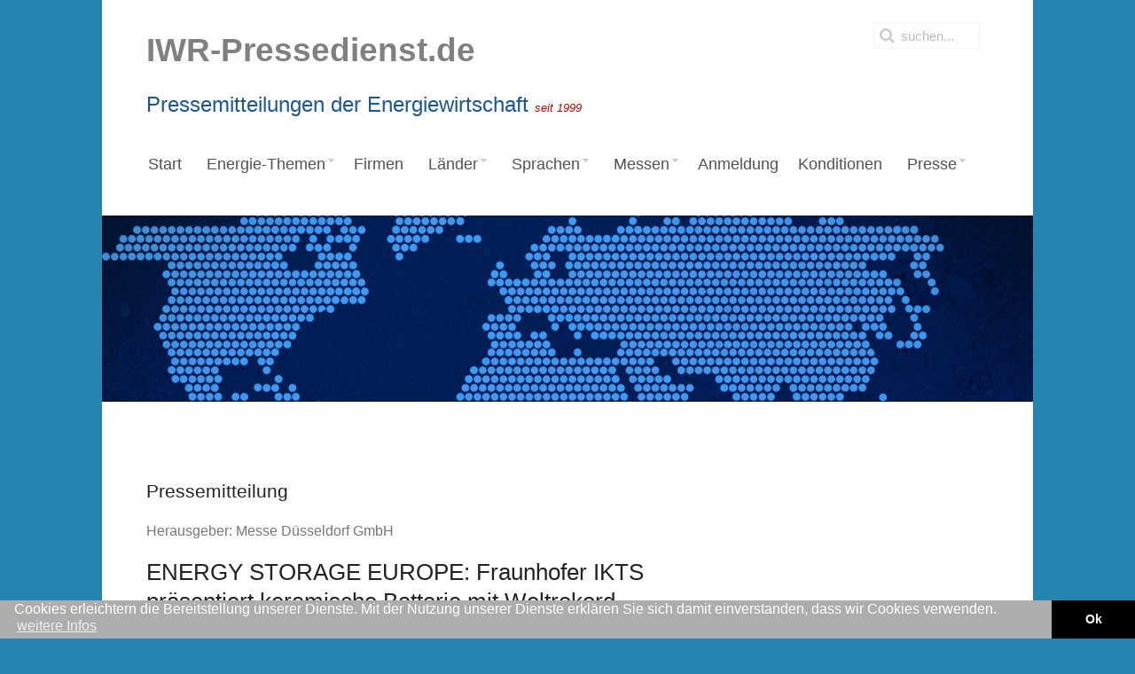

--- FILE ---
content_type: text/html; charset=utf-8
request_url: https://www.iwrpressedienst.de/energie-themen/pm-6200-energy-storage-europe-fraunhofer-ikts-praesentiert-keramische-batterie-mit-weltrekord-eigenschaften
body_size: 13259
content:
<!DOCTYPE HTML>
<html lang="de-de" dir="ltr"  data-config='{"twitter":0,"plusone":0,"facebook":0,"style":"default"}'>

<!-- TMR:QS1XZWJzZWl0ZW4vaXdycHJlc3NlZGllbnN0L3RlbXBsYXRlcy9qcC1zbm93Zmxha2UvbGF5b3V0cy90aGVtZS5waHA6MTc=/0 -->
<head>
<meta charset="utf-8">
<meta http-equiv="X-UA-Compatible" content="IE=edge">
<meta name="viewport" content="width=device-width, initial-scale=1">
<base href="https://www.iwrpressedienst.de/energie-themen/pm-6200-energy-storage-europe-fraunhofer-ikts-praesentiert-keramische-batterie-mit-weltrekord-eigenschaften" />
	<meta name="keywords" content="Energiewirtschaft, Windenergie, Offshore-Windenergie, Solarenergie, Photovoltaik, Journalisten, Medien, Pressemitteilungen, Bioenergie, Brennstoffzelle, Elektromobilität, Netze" />
	<meta name="og:title" content="ENERGY STORAGE EUROPE: Fraunhofer IKTS präsentiert keramische Batterie mit Weltrekord-Eigenschaften - IWR-Pressedienst" />
	<meta name="og:image" content="https://www.iwrpressedienst.de/bild/pmid/6200/energy-storage-europe-fraunhofer-ikts-presents-ceramic-battery-with-world-record-characteristics-twitter.jpg?rand=02a8790fe3d952f81b122f6048ce096f" />
	<meta name="description" content="IWR-Pressedienst.de - Deutschlands führender Spezialdienst für die Versendung von Original-Pressemitteilungen aus der Energiewirtschaft " />
	<meta name="generator" content="Joomla! - Open Source Content Management" />
	<title>ENERGY STORAGE EUROPE: Fraunhofer IKTS präsentiert keramische Batterie mit Weltrekord-Eigenschaften - IWR-Pressedienst</title>
	<link href="https://www.iwrpressedienst.de/suchergebnis?pm_sprache=de&amp;itemid=6200&amp;presseseite_typ=pm&amp;format=opensearch" rel="search" title="Suchen IWR-Pressedienst" type="application/opensearchdescription+xml" />
	<link href="/templates/jp-snowflake/favicon.ico" rel="shortcut icon" type="image/vnd.microsoft.icon" />
	<link href="https://www.iwrpressedienst.de/components/com_iwrpressemitteilungen/assets/css/style.css" rel="stylesheet" type="text/css" />
	<link href="https://www.iwrpressedienst.de/media/plg_jooag_shariff/css/shariff.complete.css" rel="stylesheet" type="text/css" />
	<link href="/plugins/system/jce/css/content.css?badb4208be409b1335b815dde676300e" rel="stylesheet" type="text/css" />
	<link href="/modules/mod_jux_megamenu/assets/css/style.css" rel="stylesheet" type="text/css" />
	<link href="/modules/mod_jux_megamenu/assets/css/animate.css" rel="stylesheet" type="text/css" />
	<link href="/modules/mod_jux_megamenu/assets/css/jux-font-awesome.css" rel="stylesheet" type="text/css" />
	<link href="/modules/mod_jux_megamenu/assets/css/style/darkblue.css" rel="stylesheet" type="text/css" />
	<link href="/modules/mod_jux_megamenu/assets/css/stylec/custom-302.css" rel="stylesheet" type="text/css" />
	<style type="text/css">
#js-mainnav.darkblue ul.level1 .childcontent { margin: -20px 0 0 170px; }
	</style>
	<script type="application/json" class="joomla-script-options new">{"csrf.token":"b68637f717914150e95deaf2784853e0","system.paths":{"root":"","base":""}}</script>
	<script src="/media/jui/js/jquery.min.js?a98a4f4073f31cd636930a76ea4eb26f" type="text/javascript"></script>
	<script src="/media/jui/js/jquery-noconflict.js?a98a4f4073f31cd636930a76ea4eb26f" type="text/javascript"></script>
	<script src="/media/jui/js/jquery-migrate.min.js?a98a4f4073f31cd636930a76ea4eb26f" type="text/javascript"></script>
	<script src="/media/system/js/core.js?a98a4f4073f31cd636930a76ea4eb26f" type="text/javascript"></script>
	<script src="/modules/mod_jux_megamenu/assets/js/headroom.js" type="text/javascript"></script>
	<script src="/modules/mod_jux_megamenu/assets/js/bootstrap.min.js" type="text/javascript"></script>
	<link rel='canonical' href='https://www.speicherbranche.de/news/presse/pm-6200-energy-storage-europe-fraunhofer-ikts-praesentiert-keramische-batterie-mit-weltrekord-eigenschaften' />

<link rel="apple-touch-icon-precomposed" href="/templates/jp-snowflake/apple_touch_icon.png">
<link rel="stylesheet" href="/templates/jp-snowflake/css/bootstrap.css">
<link rel="stylesheet" href="/templates/jp-snowflake/css/theme.css">
<link rel="stylesheet" href="/templates/jp-snowflake/css/joomlaplates.css">
<link rel="stylesheet" href="/templates/jp-snowflake/css/custom.css">
<script src="/templates/jp-snowflake/js/uikit.js"></script>
<script src="/templates/jp-snowflake/warp/vendor/uikit/js/components/autocomplete.js"></script>
<script src="/templates/jp-snowflake/warp/vendor/uikit/js/components/search.js"></script>
<script src="/templates/jp-snowflake/warp/vendor/uikit/js/components/tooltip.js"></script>
<script src="/templates/jp-snowflake/warp/js/social.js"></script>
<script src="/templates/jp-snowflake/js/theme.js"></script>
<script type="text/javascript">
   if(top.location!=self.location)
    top.location.href=self.location;
</script>

<meta name="twitter:card" value="summary_large_image" />

<style>

.news-navbar {
    float: left;
    list-style: outside none none;
    margin: 0;
    padding: 0;
}
.news-navbar > li.aktiv {
    background-color: #3498db;
}
.news-navbar > li {
    float: left;
    position: relative;
	line-height: 20px;
}
.news-navbar > li > a {
    color: #525252 !important;
    font-size: 1.1em !important;
    text-transform: none !important;
    box-sizing: border-box;
    color: #aaaaaa;
    display: block;
    font-family: "Helvetica Neue",Helvetica,Arial,sans-serif;
    font-size: 13px;
    font-weight: 100;
    height: 50px;
    line-height: 50px;
    padding: 0 10px;
    text-decoration: none;
}

.news-navbar > li.aktiv > a {
    color: white;
}
.news-navbar > li.aktiv > a {
    background-color: #3498db;
	color: white !important;
}
.news-navbar > li > a:hover, .news-navbar > li > a:focus {
    background: #3498db none repeat scroll 0 0;
    color: #ffffff !important;
    outline: medium none;
}
h2.news_headline {
    line-height: 110%;
    margin-bottom: 8px;
}
.news-navbar > li.border-left {
	border-left: 1px solid #525252;
}
.news-navbar > li.border-right {
	border-right: 1px solid #525252;
}
.news-menu::after{
	display: block;
	clear: both;
	content: "";
	margin-bottom: 20px;
}
.acp-search .uk-article-title{
	font-size: 18px !important;
	line-height: 1.2 !important;
	margin-bottom: 9px !important;
}
.acp-search .uk-article-title a{
	color: #3498db;
}
.acp-search .uk-article-meta{
	display: none;
}
.acp-search .uk-article p:not(.teaser){
	display: none;
}
.acp-search .uk-article p.teaser{
	font-weight: normal;
	margin-top: 3px;
	margin-bottom: 0;
	line-height: 20px;
}
.acp-search .uk-article {
	max-width: 620px;
}
.acp-search .tm-main .uk-panel-box{
	padding-left: 0;
	padding-top: 0;
}
.acp-search legend{
	display:none;
}
.acp-search .controls input{
	position: relative;
	top: 3px;
}
.acp-search .controls label{
	padding-right: 10px;
	margin-top: 5px;
}
.acp-search .tm-main .uk-panel-box fieldset:nth-child(2){
	display: flex;
}
.mit-bildunterschrift{
	text-decoration: none;
	font-size: 11px;
	padding-bottom: 7px;
	line-height: 1.2;
	margin-right: 15px;
	color: #888;
}
@media (min-width: 501px){
	.pressemeldung-foto {
		float: left;
	}
	.mit-bildunterschrift{
	max-width: 250px;
	}
}
.pressemeldung-foto img{
	margin-right: 10px;
	margin-bottom: 7px;
	margin-top: 7px;
}
@media (max-width: 500px){
	.pressemeldung-foto img{
		width: 100%;
	}
	.mit-bildunterschrift{
		margin-bottom: 15px;
		display: block;
		margin-right: 0;
	}
}
@media (max-width: 618px){
	.presse-table-herausgeber,
	.presse-table-kontakt
	{
		display: none;
	}
	div.pmdiv,div.pmdivbreit{
		float: none;
		width: 100%;
		max-width: 100%;
		min-height: auto;
		margin-bottom: 30px;
	}
	body .pressedienst-job-list{
		grid-template-columns: calc(50% - 7.5px) calc(50% - 7.5px);
	}
}

</style>
<link rel="stylesheet" href="//www.iwr.de/assets/portals/global.css" />
<script src="//www.iwr.de/assets/portals/global.js"></script>
<!-- Matomo Image Tracker-->
<img loading='lazy' referrerpolicy="no-referrer-when-downgrade" src="https://analytics.ench.de/matomo.php?idsite=11&amp;rec=1" style="border:0;position:absolute;" alt="" />
<!-- End Matomo --></head>

<body class="tm-noblog ">

<!-- Start jp-wrapper -->
<div class="uk-container uk-container-center white-bg">
    <!-- TOP -->
	    <div class="toolbar-outer">
        <div style="padding:0" class="uk-container uk-container-center">
            <div class="tm-toolbar uk-clearfix uk-hidden-small">
                            <div class="uk-float-left"><div class="uk-panel" >
	<p><span style="color: #808080;"><strong><span style="font-size: 28pt;">IWR-Pressedienst.de</span></strong></span></p>
<p><span style="color: #1b588f; font-size: 18pt;">Pressemitteilungen der Energiewirtschaft <span style="font-size: 10pt;"><em><span style="color: #cc0000;">seit 1999</span></em></span></span></p></div></div>
                  
                            <div class="uk-navbar-flip">
                   <div class="uk-navbar-content uk-hidden-small">
<form id="search-184" class="uk-search" action="/energie-themen" method="post" role="search" data-uk-search="{'source': '/component/search/?tmpl=raw&amp;type=json&amp;ordering=&amp;searchphrase=all', 'param': 'searchword', 'msgResultsHeader': 'Suchergebnis', 'msgMoreResults': 'Weitere Ergebnisse', 'msgNoResults': 'Nichts gefunden', flipDropdown: 1}">
	<input class="uk-search-field" type="search" name="searchword" placeholder="suchen...">
	<input type="hidden" name="task"   value="search">
	<input type="hidden" name="option" value="com_search">
	<input type="hidden" name="Itemid" value="324">
</form></div>
              </div>
                          </div>
        </div>
    </div>
    

	            <nav class="tm-navbar uk-navbar">
                
                      
                            <div class="menu-inner">
              <div class="module"><div id="jux_memamenu302">
	<div id="megamenucss" class="megamenucss302">
		<div id="js-mainnav" class="clearfix megamenu horizontal left darkblue left down noJS  megamenu">
						<div id="CSS3-megaMenuToggle" class="megaMenuToggle">
				<i class="jux-fa jux-fa-bars font-item-menu"></i>
			</div>
						<div class="js-megamenu clearfix" id="js-meganav">
<ul class="megamenu level0"><li  class="megacss first submenu-align-auto"><a href="/"  class="megacss first " id="menu101" ><span class="menu-title"><i class="jux-fa  jux-"></i>Start</span></a></li><li  class="megacss haschild submenu-align-fullwidth"><a href="#"  class="megacss haschild " id="menu322" ><span class="menu-title"><i class="jux-fa  jux-"></i>Energie-Themen</span></a><div style='0' class="childcontent adddropdown clearfix cols1  ">
<div class=" jux-fa jux-fa-angle-down dropdown-toggle " id="arrow-icon" data-toggle="dropdown"></div>
<div class="childcontent-inner-wrap dropdown-menu">
<div class="childcontent-inner clearfix" style="width: 200px;"><div class="moduletable">
						
	<p> 
	
				<div class="megacol column1" style="float:left; width:25%;">
					<ul class="megamenu level1">
						<li class="megacss first submenu-align-auto">
							<a id="menu9991" class="megacss first " href="https://www.iwrpressedienst.de/energie-themen/info-1-alle-presseticker">
								<span class="menu-title"><i class="jux-fa  jux-"></i>Alle/Presseticker</span>
							</a>
						</li>
					</ul>
				</div>	
				<div class="megacol column2" style="float:left; width:25%;">
					<ul class="megamenu level1">
						<li class="megacss first submenu-align-auto">
							<a id="menu9992" class="megacss first " href="https://www.iwrpressedienst.de/energie-themen/info-18-allgemein">
								<span class="menu-title"><i class="jux-fa  jux-"></i>Allgemein</span>
							</a>
						</li>
					</ul>
				</div>	
				<div class="megacol column3" style="float:left; width:25%;">
					<ul class="megamenu level1">
						<li class="megacss first submenu-align-auto">
							<a id="menu9993" class="megacss first " href="https://www.iwrpressedienst.de/energie-themen/info-21-bauen">
								<span class="menu-title"><i class="jux-fa  jux-"></i>Bauen</span>
							</a>
						</li>
					</ul>
				</div>	
				<div class="megacol column4" style="float:left; width:25%;">
					<ul class="megamenu level1">
						<li class="megacss first submenu-align-auto">
							<a id="menu9995" class="megacss first " href="https://www.iwrpressedienst.de/energie-themen/info-35-bildung">
								<span class="menu-title"><i class="jux-fa  jux-"></i>Bildung</span>
							</a>
						</li>
					</ul>
				</div>	
				<div class="megacol column5" style="float:left; width:25%;">
					<ul class="megamenu level1">
						<li class="megacss first submenu-align-auto">
							<a id="menu9996" class="megacss first " href="https://www.iwrpressedienst.de/energie-themen/info-13-bioenergie">
								<span class="menu-title"><i class="jux-fa  jux-"></i>Bioenergie</span>
							</a>
						</li>
					</ul>
				</div>	
				<div class="megacol column6" style="float:left; width:25%;">
					<ul class="megamenu level1">
						<li class="megacss first submenu-align-auto">
							<a id="menu9997" class="megacss first " href="https://www.iwrpressedienst.de/energie-themen/info-16-brennstoffzelle">
								<span class="menu-title"><i class="jux-fa  jux-"></i>Brennstoffzelle</span>
							</a>
						</li>
					</ul>
				</div>	
				<div class="megacol column7" style="float:left; width:25%;">
					<ul class="megamenu level1">
						<li class="megacss first submenu-align-auto">
							<a id="menu9999" class="megacss first " href="https://www.iwrpressedienst.de/energie-themen/info-32-consulting">
								<span class="menu-title"><i class="jux-fa  jux-"></i>Consulting</span>
							</a>
						</li>
					</ul>
				</div>	
				<div class="megacol column8" style="float:left; width:25%;">
					<ul class="megamenu level1">
						<li class="megacss first submenu-align-auto">
							<a id="menu99913" class="megacss first " href="https://www.iwrpressedienst.de/energie-themen/info-38-energieeffizienz">
								<span class="menu-title"><i class="jux-fa  jux-"></i>Energieeffizienz</span>
							</a>
						</li>
					</ul>
				</div>	
				<div class="megacol column9" style="float:left; width:25%;">
					<ul class="megamenu level1">
						<li class="megacss first submenu-align-auto">
							<a id="menu99914" class="megacss first " href="https://www.iwrpressedienst.de/energie-themen/info-40-energiehandel">
								<span class="menu-title"><i class="jux-fa  jux-"></i>Energiehandel</span>
							</a>
						</li>
					</ul>
				</div>	
				<div class="megacol column10" style="float:left; width:25%;">
					<ul class="megamenu level1">
						<li class="megacss first submenu-align-auto">
							<a id="menu99915" class="megacss first " href="https://www.iwrpressedienst.de/energie-themen/info-23-energierecht">
								<span class="menu-title"><i class="jux-fa  jux-"></i>Energierecht</span>
							</a>
						</li>
					</ul>
				</div>	
				<div class="megacol column11" style="float:left; width:25%;">
					<ul class="megamenu level1">
						<li class="megacss first submenu-align-auto">
							<a id="menu99916" class="megacss first " href="https://www.iwrpressedienst.de/energie-themen/info-3-finanzen">
								<span class="menu-title"><i class="jux-fa  jux-"></i>Finanzen</span>
							</a>
						</li>
					</ul>
				</div>	
				<div class="megacol column12" style="float:left; width:25%;">
					<ul class="megamenu level1">
						<li class="megacss first submenu-align-auto">
							<a id="menu99918" class="megacss first " href="https://www.iwrpressedienst.de/energie-themen/info-34-forschung">
								<span class="menu-title"><i class="jux-fa  jux-"></i>Forschung</span>
							</a>
						</li>
					</ul>
				</div>	
				<div class="megacol column13" style="float:left; width:25%;">
					<ul class="megamenu level1">
						<li class="megacss first submenu-align-auto">
							<a id="menu99921" class="megacss first " href="https://www.iwrpressedienst.de/energie-themen/info-19-klimaschutz">
								<span class="menu-title"><i class="jux-fa  jux-"></i>Klimaschutz</span>
							</a>
						</li>
					</ul>
				</div>	
				<div class="megacol column14" style="float:left; width:25%;">
					<ul class="megamenu level1">
						<li class="megacss first submenu-align-auto">
							<a id="menu99923" class="megacss first " href="https://www.iwrpressedienst.de/energie-themen/info-31-markt">
								<span class="menu-title"><i class="jux-fa  jux-"></i>Markt</span>
							</a>
						</li>
					</ul>
				</div>	
				<div class="megacol column15" style="float:left; width:25%;">
					<ul class="megamenu level1">
						<li class="megacss first submenu-align-auto">
							<a id="menu99924" class="megacss first " href="https://www.iwrpressedienst.de/energie-themen/info-26-netze">
								<span class="menu-title"><i class="jux-fa  jux-"></i>Netze</span>
							</a>
						</li>
					</ul>
				</div>	
				<div class="megacol column16" style="float:left; width:25%;">
					<ul class="megamenu level1">
						<li class="megacss first submenu-align-auto">
							<a id="menu99925" class="megacss first " href="https://www.iwrpressedienst.de/energie-themen/info-27-offshore">
								<span class="menu-title"><i class="jux-fa  jux-"></i>Offshore</span>
							</a>
						</li>
					</ul>
				</div>	
				<div class="megacol column17" style="float:left; width:25%;">
					<ul class="megamenu level1">
						<li class="megacss first submenu-align-auto">
							<a id="menu99927" class="megacss first " href="https://www.iwrpressedienst.de/energie-themen/info-28-politik">
								<span class="menu-title"><i class="jux-fa  jux-"></i>Politik</span>
							</a>
						</li>
					</ul>
				</div>	
				<div class="megacol column18" style="float:left; width:25%;">
					<ul class="megamenu level1">
						<li class="megacss first submenu-align-auto">
							<a id="menu99930" class="megacss first " href="https://www.iwrpressedienst.de/energie-themen/info-11-solarenergie">
								<span class="menu-title"><i class="jux-fa  jux-"></i>Solarenergie</span>
							</a>
						</li>
					</ul>
				</div>	
				<div class="megacol column19" style="float:left; width:25%;">
					<ul class="megamenu level1">
						<li class="megacss first submenu-align-auto">
							<a id="menu99931" class="megacss first " href="https://www.iwrpressedienst.de/energie-themen/info-36-speicher">
								<span class="menu-title"><i class="jux-fa  jux-"></i>Speicher</span>
							</a>
						</li>
					</ul>
				</div>	
				<div class="megacol column20" style="float:left; width:25%;">
					<ul class="megamenu level1">
						<li class="megacss first submenu-align-auto">
							<a id="menu99932" class="megacss first " href="https://www.iwrpressedienst.de/energie-themen/info-9-strom">
								<span class="menu-title"><i class="jux-fa  jux-"></i>Strom</span>
							</a>
						</li>
					</ul>
				</div>	
				<div class="megacol column21" style="float:left; width:25%;">
					<ul class="megamenu level1">
						<li class="megacss first submenu-align-auto">
							<a id="menu99933" class="megacss first " href="https://www.iwrpressedienst.de/energie-themen/info-43-technik">
								<span class="menu-title"><i class="jux-fa  jux-"></i>Technik</span>
							</a>
						</li>
					</ul>
				</div>	
				<div class="megacol column22" style="float:left; width:25%;">
					<ul class="megamenu level1">
						<li class="megacss first submenu-align-auto">
							<a id="menu99935" class="megacss first " href="https://www.iwrpressedienst.de/energie-themen/info-5-veranstaltung">
								<span class="menu-title"><i class="jux-fa  jux-"></i>Veranstaltung</span>
							</a>
						</li>
					</ul>
				</div>	
				<div class="megacol column23" style="float:left; width:25%;">
					<ul class="megamenu level1">
						<li class="megacss first submenu-align-auto">
							<a id="menu99938" class="megacss first " href="https://www.iwrpressedienst.de/energie-themen/info-17-wasserstoff">
								<span class="menu-title"><i class="jux-fa  jux-"></i>Wasserstoff</span>
							</a>
						</li>
					</ul>
				</div>	
				<div class="megacol column24" style="float:left; width:25%;">
					<ul class="megamenu level1">
						<li class="megacss first submenu-align-auto">
							<a id="menu99939" class="megacss first " href="https://www.iwrpressedienst.de/energie-themen/info-10-windenergie">
								<span class="menu-title"><i class="jux-fa  jux-"></i>Windenergie</span>
							</a>
						</li>
					</ul>
				</div>	
				<div class="megacol column25" style="float:left; width:25%;">
					<ul class="megamenu level1">
						<li class="megacss first submenu-align-auto">
							<a id="menu99941" class="megacss first " href="https://www.iwrpressedienst.de/energie-themen/info-29-waerme">
								<span class="menu-title"><i class="jux-fa  jux-"></i>Wärme</span>
							</a>
						</li>
					</ul>
				</div>	
				<div class="megacol column26" style="float:left; width:25%;">
					<ul class="megamenu level1">
						<li class="megacss first submenu-align-auto">
							<a id="menu99942" class="megacss first " href="https://www.iwrpressedienst.de/energie-themen/info-39-zertifizierung">
								<span class="menu-title"><i class="jux-fa  jux-"></i>Zertifizierung</span>
							</a>
						</li>
					</ul>
				</div>
 
</p>		</div></div>
</div></div></li><li  class="megacss submenu-align-auto"><a href="/firmen"  class="megacss " id="menu442" ><span class="menu-title"><i class="jux-fa  jux-"></i>Firmen</span></a></li><li  class="megacss haschild submenu-align-fullwidth"><a href="#"  class="megacss haschild " id="menu458" ><span class="menu-title"><i class="jux-fa  jux-"></i>Länder</span></a><div style='0' class="childcontent adddropdown clearfix cols1  ">
<div class=" jux-fa jux-fa-angle-down dropdown-toggle " id="arrow-icon" data-toggle="dropdown"></div>
<div class="childcontent-inner-wrap dropdown-menu">
<div class="childcontent-inner clearfix" style="width: 200px;"><div class="moduletable">
						
	<p> 
	
			<div class="megacol column1" style="float:left; width:25%;">
				<ul class="megamenu level1">
					<li class="megacss first submenu-align-auto">
						<a id="menu9990" class="megacss first " href="/pressemeldungen/argentinien">
							<span class="menu-title"><i class="jux-fa  jux-"></i>Argentinien</span>
						</a>
					</li>
				</ul>
			</div>	
			<div class="megacol column2" style="float:left; width:25%;">
				<ul class="megamenu level1">
					<li class="megacss first submenu-align-auto">
						<a id="menu9991" class="megacss first " href="/pressemeldungen/australien">
							<span class="menu-title"><i class="jux-fa  jux-"></i>Australien</span>
						</a>
					</li>
				</ul>
			</div>	
			<div class="megacol column3" style="float:left; width:25%;">
				<ul class="megamenu level1">
					<li class="megacss first submenu-align-auto">
						<a id="menu9992" class="megacss first " href="/pressemeldungen/belgien">
							<span class="menu-title"><i class="jux-fa  jux-"></i>Belgien</span>
						</a>
					</li>
				</ul>
			</div>	
			<div class="megacol column4" style="float:left; width:25%;">
				<ul class="megamenu level1">
					<li class="megacss first submenu-align-auto">
						<a id="menu9993" class="megacss first " href="/pressemeldungen/brazil">
							<span class="menu-title"><i class="jux-fa  jux-"></i>Brazil</span>
						</a>
					</li>
				</ul>
			</div>	
			<div class="megacol column5" style="float:left; width:25%;">
				<ul class="megamenu level1">
					<li class="megacss first submenu-align-auto">
						<a id="menu9994" class="megacss first " href="/pressemeldungen/bulgarien">
							<span class="menu-title"><i class="jux-fa  jux-"></i>Bulgarien</span>
						</a>
					</li>
				</ul>
			</div>	
			<div class="megacol column6" style="float:left; width:25%;">
				<ul class="megamenu level1">
					<li class="megacss first submenu-align-auto">
						<a id="menu9995" class="megacss first " href="/pressemeldungen/chile">
							<span class="menu-title"><i class="jux-fa  jux-"></i>Chile</span>
						</a>
					</li>
				</ul>
			</div>	
			<div class="megacol column7" style="float:left; width:25%;">
				<ul class="megamenu level1">
					<li class="megacss first submenu-align-auto">
						<a id="menu9996" class="megacss first " href="/pressemeldungen/china">
							<span class="menu-title"><i class="jux-fa  jux-"></i>China</span>
						</a>
					</li>
				</ul>
			</div>	
			<div class="megacol column8" style="float:left; width:25%;">
				<ul class="megamenu level1">
					<li class="megacss first submenu-align-auto">
						<a id="menu9997" class="megacss first " href="/pressemeldungen/deutschland">
							<span class="menu-title"><i class="jux-fa  jux-"></i>Deutschland</span>
						</a>
					</li>
				</ul>
			</div>	
			<div class="megacol column9" style="float:left; width:25%;">
				<ul class="megamenu level1">
					<li class="megacss first submenu-align-auto">
						<a id="menu9998" class="megacss first " href="/pressemeldungen/daenemark">
							<span class="menu-title"><i class="jux-fa  jux-"></i>Dänemark</span>
						</a>
					</li>
				</ul>
			</div>	
			<div class="megacol column10" style="float:left; width:25%;">
				<ul class="megamenu level1">
					<li class="megacss first submenu-align-auto">
						<a id="menu9999" class="megacss first " href="/pressemeldungen/finnland">
							<span class="menu-title"><i class="jux-fa  jux-"></i>Finnland</span>
						</a>
					</li>
				</ul>
			</div>	
			<div class="megacol column11" style="float:left; width:25%;">
				<ul class="megamenu level1">
					<li class="megacss first submenu-align-auto">
						<a id="menu99910" class="megacss first " href="/pressemeldungen/frankreich">
							<span class="menu-title"><i class="jux-fa  jux-"></i>Frankreich</span>
						</a>
					</li>
				</ul>
			</div>	
			<div class="megacol column12" style="float:left; width:25%;">
				<ul class="megamenu level1">
					<li class="megacss first submenu-align-auto">
						<a id="menu99911" class="megacss first " href="/pressemeldungen/griechenland">
							<span class="menu-title"><i class="jux-fa  jux-"></i>Griechenland</span>
						</a>
					</li>
				</ul>
			</div>	
			<div class="megacol column13" style="float:left; width:25%;">
				<ul class="megamenu level1">
					<li class="megacss first submenu-align-auto">
						<a id="menu99912" class="megacss first " href="/pressemeldungen/indien">
							<span class="menu-title"><i class="jux-fa  jux-"></i>Indien</span>
						</a>
					</li>
				</ul>
			</div>	
			<div class="megacol column14" style="float:left; width:25%;">
				<ul class="megamenu level1">
					<li class="megacss first submenu-align-auto">
						<a id="menu99913" class="megacss first " href="/pressemeldungen/indonesien">
							<span class="menu-title"><i class="jux-fa  jux-"></i>Indonesien</span>
						</a>
					</li>
				</ul>
			</div>	
			<div class="megacol column15" style="float:left; width:25%;">
				<ul class="megamenu level1">
					<li class="megacss first submenu-align-auto">
						<a id="menu99914" class="megacss first " href="/pressemeldungen/irland">
							<span class="menu-title"><i class="jux-fa  jux-"></i>Irland</span>
						</a>
					</li>
				</ul>
			</div>	
			<div class="megacol column16" style="float:left; width:25%;">
				<ul class="megamenu level1">
					<li class="megacss first submenu-align-auto">
						<a id="menu99915" class="megacss first " href="/pressemeldungen/italien">
							<span class="menu-title"><i class="jux-fa  jux-"></i>Italien</span>
						</a>
					</li>
				</ul>
			</div>	
			<div class="megacol column17" style="float:left; width:25%;">
				<ul class="megamenu level1">
					<li class="megacss first submenu-align-auto">
						<a id="menu99916" class="megacss first " href="/pressemeldungen/japan">
							<span class="menu-title"><i class="jux-fa  jux-"></i>Japan</span>
						</a>
					</li>
				</ul>
			</div>	
			<div class="megacol column18" style="float:left; width:25%;">
				<ul class="megamenu level1">
					<li class="megacss first submenu-align-auto">
						<a id="menu99917" class="megacss first " href="/pressemeldungen/kanada">
							<span class="menu-title"><i class="jux-fa  jux-"></i>Kanada</span>
						</a>
					</li>
				</ul>
			</div>	
			<div class="megacol column19" style="float:left; width:25%;">
				<ul class="megamenu level1">
					<li class="megacss first submenu-align-auto">
						<a id="menu99918" class="megacss first " href="/pressemeldungen/kasachstan">
							<span class="menu-title"><i class="jux-fa  jux-"></i>Kasachstan</span>
						</a>
					</li>
				</ul>
			</div>	
			<div class="megacol column20" style="float:left; width:25%;">
				<ul class="megamenu level1">
					<li class="megacss first submenu-align-auto">
						<a id="menu99919" class="megacss first " href="/pressemeldungen/kroatien">
							<span class="menu-title"><i class="jux-fa  jux-"></i>Kroatien</span>
						</a>
					</li>
				</ul>
			</div>	
			<div class="megacol column21" style="float:left; width:25%;">
				<ul class="megamenu level1">
					<li class="megacss first submenu-align-auto">
						<a id="menu99920" class="megacss first " href="/pressemeldungen/litauen">
							<span class="menu-title"><i class="jux-fa  jux-"></i>Litauen</span>
						</a>
					</li>
				</ul>
			</div>	
			<div class="megacol column22" style="float:left; width:25%;">
				<ul class="megamenu level1">
					<li class="megacss first submenu-align-auto">
						<a id="menu99921" class="megacss first " href="/pressemeldungen/niederlande">
							<span class="menu-title"><i class="jux-fa  jux-"></i>Niederlande</span>
						</a>
					</li>
				</ul>
			</div>	
			<div class="megacol column23" style="float:left; width:25%;">
				<ul class="megamenu level1">
					<li class="megacss first submenu-align-auto">
						<a id="menu99922" class="megacss first " href="/pressemeldungen/norwegen">
							<span class="menu-title"><i class="jux-fa  jux-"></i>Norwegen</span>
						</a>
					</li>
				</ul>
			</div>	
			<div class="megacol column24" style="float:left; width:25%;">
				<ul class="megamenu level1">
					<li class="megacss first submenu-align-auto">
						<a id="menu99923" class="megacss first " href="/pressemeldungen/pakistan">
							<span class="menu-title"><i class="jux-fa  jux-"></i>Pakistan</span>
						</a>
					</li>
				</ul>
			</div>	
			<div class="megacol column25" style="float:left; width:25%;">
				<ul class="megamenu level1">
					<li class="megacss first submenu-align-auto">
						<a id="menu99924" class="megacss first " href="/pressemeldungen/polen">
							<span class="menu-title"><i class="jux-fa  jux-"></i>Polen</span>
						</a>
					</li>
				</ul>
			</div>	
			<div class="megacol column26" style="float:left; width:25%;">
				<ul class="megamenu level1">
					<li class="megacss first submenu-align-auto">
						<a id="menu99925" class="megacss first " href="/pressemeldungen/portugal">
							<span class="menu-title"><i class="jux-fa  jux-"></i>Portugal</span>
						</a>
					</li>
				</ul>
			</div>	
			<div class="megacol column27" style="float:left; width:25%;">
				<ul class="megamenu level1">
					<li class="megacss first submenu-align-auto">
						<a id="menu99926" class="megacss first " href="/pressemeldungen/rumaenien">
							<span class="menu-title"><i class="jux-fa  jux-"></i>Rumänien</span>
						</a>
					</li>
				</ul>
			</div>	
			<div class="megacol column28" style="float:left; width:25%;">
				<ul class="megamenu level1">
					<li class="megacss first submenu-align-auto">
						<a id="menu99927" class="megacss first " href="/pressemeldungen/schottland">
							<span class="menu-title"><i class="jux-fa  jux-"></i>Schottland</span>
						</a>
					</li>
				</ul>
			</div>	
			<div class="megacol column29" style="float:left; width:25%;">
				<ul class="megamenu level1">
					<li class="megacss first submenu-align-auto">
						<a id="menu99928" class="megacss first " href="/pressemeldungen/schweden">
							<span class="menu-title"><i class="jux-fa  jux-"></i>Schweden</span>
						</a>
					</li>
				</ul>
			</div>	
			<div class="megacol column30" style="float:left; width:25%;">
				<ul class="megamenu level1">
					<li class="megacss first submenu-align-auto">
						<a id="menu99929" class="megacss first " href="/pressemeldungen/schweiz">
							<span class="menu-title"><i class="jux-fa  jux-"></i>Schweiz</span>
						</a>
					</li>
				</ul>
			</div>	
			<div class="megacol column31" style="float:left; width:25%;">
				<ul class="megamenu level1">
					<li class="megacss first submenu-align-auto">
						<a id="menu99930" class="megacss first " href="/pressemeldungen/spanien">
							<span class="menu-title"><i class="jux-fa  jux-"></i>Spanien</span>
						</a>
					</li>
				</ul>
			</div>	
			<div class="megacol column32" style="float:left; width:25%;">
				<ul class="megamenu level1">
					<li class="megacss first submenu-align-auto">
						<a id="menu99931" class="megacss first " href="/pressemeldungen/suedafrika">
							<span class="menu-title"><i class="jux-fa  jux-"></i>Südafrika</span>
						</a>
					</li>
				</ul>
			</div>	
			<div class="megacol column33" style="float:left; width:25%;">
				<ul class="megamenu level1">
					<li class="megacss first submenu-align-auto">
						<a id="menu99932" class="megacss first " href="/pressemeldungen/taiwan">
							<span class="menu-title"><i class="jux-fa  jux-"></i>Taiwan</span>
						</a>
					</li>
				</ul>
			</div>	
			<div class="megacol column34" style="float:left; width:25%;">
				<ul class="megamenu level1">
					<li class="megacss first submenu-align-auto">
						<a id="menu99933" class="megacss first " href="/pressemeldungen/tuerkei">
							<span class="menu-title"><i class="jux-fa  jux-"></i>Türkei</span>
						</a>
					</li>
				</ul>
			</div>	
			<div class="megacol column35" style="float:left; width:25%;">
				<ul class="megamenu level1">
					<li class="megacss first submenu-align-auto">
						<a id="menu99934" class="megacss first " href="/pressemeldungen/ukraine">
							<span class="menu-title"><i class="jux-fa  jux-"></i>Ukraine</span>
						</a>
					</li>
				</ul>
			</div>	
			<div class="megacol column36" style="float:left; width:25%;">
				<ul class="megamenu level1">
					<li class="megacss first submenu-align-auto">
						<a id="menu99935" class="megacss first " href="/pressemeldungen/uruguay">
							<span class="menu-title"><i class="jux-fa  jux-"></i>Uruguay</span>
						</a>
					</li>
				</ul>
			</div>	
			<div class="megacol column37" style="float:left; width:25%;">
				<ul class="megamenu level1">
					<li class="megacss first submenu-align-auto">
						<a id="menu99936" class="megacss first " href="/pressemeldungen/vereinigte-staaten">
							<span class="menu-title"><i class="jux-fa  jux-"></i>Vereinigte Staaten</span>
						</a>
					</li>
				</ul>
			</div>	
			<div class="megacol column38" style="float:left; width:25%;">
				<ul class="megamenu level1">
					<li class="megacss first submenu-align-auto">
						<a id="menu99937" class="megacss first " href="/pressemeldungen/vereinigtes-koenigreich">
							<span class="menu-title"><i class="jux-fa  jux-"></i>Vereinigtes Königreich</span>
						</a>
					</li>
				</ul>
			</div>	
			<div class="megacol column39" style="float:left; width:25%;">
				<ul class="megamenu level1">
					<li class="megacss first submenu-align-auto">
						<a id="menu99938" class="megacss first " href="/pressemeldungen/aegypten">
							<span class="menu-title"><i class="jux-fa  jux-"></i>Ägypten</span>
						</a>
					</li>
				</ul>
			</div>	
			<div class="megacol column40" style="float:left; width:25%;">
				<ul class="megamenu level1">
					<li class="megacss first submenu-align-auto">
						<a id="menu99939" class="megacss first " href="/pressemeldungen/oesterreich">
							<span class="menu-title"><i class="jux-fa  jux-"></i>Österreich</span>
						</a>
					</li>
				</ul>
			</div> 
</p>		</div></div>
</div></div></li><li  class="megacss haschild submenu-align-left"><a href="#"  class="megacss haschild " id="menu460" ><span class="menu-title"><i class="jux-fa  jux-"></i>Sprachen</span></a><div style='0' class="childcontent adddropdown clearfix cols1  ">
<div class=" jux-fa jux-fa-angle-down dropdown-toggle " id="arrow-icon" data-toggle="dropdown"></div>
<div class="childcontent-inner-wrap dropdown-menu">
<div class="childcontent-inner clearfix" style="width: 200px;"><div class="moduletable">
						
	<p> 
	
			<div class="megacol column1" style="width: 100%">
				<ul class="megamenu level1">
					<li class="megacss first submenu-align-auto">
						<a id="menu9990" class="megacss first " href="/pressreleases/chinesisch">
							<span class="menu-title"><i class="jux-fa  jux-"></i>Chinesisch</span>
						</a>
					</li>
				</ul>
			</div>	
			<div class="megacol column2" style="width: 100%">
				<ul class="megamenu level1">
					<li class="megacss first submenu-align-auto">
						<a id="menu9991" class="megacss first " href="/pressreleases/deutsch">
							<span class="menu-title"><i class="jux-fa  jux-"></i>Deutsch</span>
						</a>
					</li>
				</ul>
			</div>	
			<div class="megacol column3" style="width: 100%">
				<ul class="megamenu level1">
					<li class="megacss first submenu-align-auto">
						<a id="menu9992" class="megacss first " href="/pressreleases/">
							<span class="menu-title"><i class="jux-fa  jux-"></i>Dänisch</span>
						</a>
					</li>
				</ul>
			</div>	
			<div class="megacol column4" style="width: 100%">
				<ul class="megamenu level1">
					<li class="megacss first submenu-align-auto">
						<a id="menu9993" class="megacss first " href="/pressreleases/englisch">
							<span class="menu-title"><i class="jux-fa  jux-"></i>Englisch</span>
						</a>
					</li>
				</ul>
			</div>	
			<div class="megacol column5" style="width: 100%">
				<ul class="megamenu level1">
					<li class="megacss first submenu-align-auto">
						<a id="menu9994" class="megacss first " href="/pressreleases/finnisch">
							<span class="menu-title"><i class="jux-fa  jux-"></i>Finnisch</span>
						</a>
					</li>
				</ul>
			</div>	
			<div class="megacol column6" style="width: 100%">
				<ul class="megamenu level1">
					<li class="megacss first submenu-align-auto">
						<a id="menu9995" class="megacss first " href="/pressreleases/franzoesisch">
							<span class="menu-title"><i class="jux-fa  jux-"></i>Französisch</span>
						</a>
					</li>
				</ul>
			</div>	
			<div class="megacol column7" style="width: 100%">
				<ul class="megamenu level1">
					<li class="megacss first submenu-align-auto">
						<a id="menu9996" class="megacss first " href="/pressreleases/italienisch">
							<span class="menu-title"><i class="jux-fa  jux-"></i>Italienisch</span>
						</a>
					</li>
				</ul>
			</div>	
			<div class="megacol column8" style="width: 100%">
				<ul class="megamenu level1">
					<li class="megacss first submenu-align-auto">
						<a id="menu9997" class="megacss first " href="/pressreleases/niederlaendisch">
							<span class="menu-title"><i class="jux-fa  jux-"></i>Niederländisch</span>
						</a>
					</li>
				</ul>
			</div>	
			<div class="megacol column9" style="width: 100%">
				<ul class="megamenu level1">
					<li class="megacss first submenu-align-auto">
						<a id="menu9998" class="megacss first " href="/pressreleases/polnisch">
							<span class="menu-title"><i class="jux-fa  jux-"></i>Polnisch</span>
						</a>
					</li>
				</ul>
			</div>	
			<div class="megacol column10" style="width: 100%">
				<ul class="megamenu level1">
					<li class="megacss first submenu-align-auto">
						<a id="menu9999" class="megacss first " href="/pressreleases/portugiesisch">
							<span class="menu-title"><i class="jux-fa  jux-"></i>Portugiesisch</span>
						</a>
					</li>
				</ul>
			</div>	
			<div class="megacol column11" style="width: 100%">
				<ul class="megamenu level1">
					<li class="megacss first submenu-align-auto">
						<a id="menu99910" class="megacss first " href="/pressreleases/russisch">
							<span class="menu-title"><i class="jux-fa  jux-"></i>Russisch</span>
						</a>
					</li>
				</ul>
			</div>	
			<div class="megacol column12" style="width: 100%">
				<ul class="megamenu level1">
					<li class="megacss first submenu-align-auto">
						<a id="menu99911" class="megacss first " href="/pressreleases/schwedisch">
							<span class="menu-title"><i class="jux-fa  jux-"></i>Schwedisch</span>
						</a>
					</li>
				</ul>
			</div>	
			<div class="megacol column13" style="width: 100%">
				<ul class="megamenu level1">
					<li class="megacss first submenu-align-auto">
						<a id="menu99912" class="megacss first " href="/pressreleases/spanisch">
							<span class="menu-title"><i class="jux-fa  jux-"></i>Spanisch</span>
						</a>
					</li>
				</ul>
			</div>	
			<div class="megacol column14" style="width: 100%">
				<ul class="megamenu level1">
					<li class="megacss first submenu-align-auto">
						<a id="menu99913" class="megacss first " href="/pressreleases/tuerkisch">
							<span class="menu-title"><i class="jux-fa  jux-"></i>Türkisch</span>
						</a>
					</li>
				</ul>
			</div> 
</p>		</div></div>
</div></div></li><li  class="megacss haschild submenu-align-auto"><a href="/messen"  class="megacss haschild " id="menu450" ><span class="menu-title"><i class="jux-fa  jux-"></i>Messen</span></a><div style='0' class="childcontent adddropdown clearfix cols1  ">
<div class=" jux-fa jux-fa-angle-down dropdown-toggle " id="arrow-icon" data-toggle="dropdown"></div>
<div class="childcontent-inner-wrap dropdown-menu">
<div class="childcontent-inner clearfix" style="width: 200px;"><div class="megacol column1 first" style="width: 200px;"><ul class="megamenu level1"><li  class="megacss first submenu-align-auto"><a href="/messen/e-world"  class="megacss first " id="menu452" ><span class="menu-title"><i class="jux-fa  jux-"></i>E-World</span></a></li><li  class="megacss submenu-align-auto"><a href="/messen/husum-wind"  class="megacss " id="menu451" ><span class="menu-title"><i class="jux-fa  jux-"></i>Husum Wind</span></a></li><li  class="megacss submenu-align-auto"><a href="/messen/intersolar"  class="megacss " id="menu453" ><span class="menu-title"><i class="jux-fa  jux-"></i>Intersolar</span></a></li><li  class="megacss last submenu-align-auto"><a href="/messen/windenergy-hamburg"  class="megacss last " id="menu454" ><span class="menu-title"><i class="jux-fa  jux-"></i>WindEnergy Hamburg</span></a></li></ul></div></div>
</div></div></li><li  class="megacss submenu-align-auto"><a href="/anmeldung"  class="megacss " id="menu390" ><span class="menu-title"><i class="jux-fa  jux-"></i>Anmeldung</span></a></li><li  class="megacss submenu-align-auto"><a href="/konditionen"  class="megacss " id="menu361" ><span class="menu-title"><i class="jux-fa  jux-"></i>Konditionen</span></a></li><li  class="megacss last haschild submenu-align-auto"><a href="#"  class="megacss last haschild " id="menu388" ><span class="menu-title"><i class="jux-fa  jux-"></i>Presse</span></a><div style='0' class="childcontent adddropdown clearfix cols1  ">
<div class=" jux-fa jux-fa-angle-down dropdown-toggle " id="arrow-icon" data-toggle="dropdown"></div>
<div class="childcontent-inner-wrap dropdown-menu">
<div class="childcontent-inner clearfix" style="width: 200px;"><div class="megacol column1 first" style="width: 200px;"><ul class="megamenu level1"><li  class="megacss first submenu-align-auto"><a href="/journalisten/termine"  class="megacss first " id="menu253" ><span class="menu-title"><i class="jux-fa  jux-"></i>Termine</span></a></li><li  class="megacss submenu-align-auto"><a href="/journalisten/pressekonferenzen"  class="megacss " id="menu394" ><span class="menu-title"><i class="jux-fa  jux-"></i>Pressekonferenzen</span></a></li><li  class="megacss last submenu-align-auto"><a href="/journalisten/jobs"  class="megacss last " id="menu441" ><span class="menu-title"><i class="jux-fa  jux-"></i>Jobs</span></a></li></ul></div></div>
</div></div></li></ul>
</div>		</div>
	</div>
</div>

<style type="text/css">
	 #jux_memamenu302 ul.megamenu li.haschild.megacss:hover>div.childcontent.adddropdown,
	 #jux_memamenu302 .childcontent.open>.dropdown-menu{
	 	opacity:1;
	 	visibility:visible;
	 	display:block;
	 	-moz-animation:fadeInDown 400ms ease-in ;
       	-webkit-animation: fadeInDown 400ms ease-in ;
       	animation:fadeInDown 400ms ease-in ;}
	}
</style>
<script type="text/javascript">
    jQuery(document).ready(function ($) {
        $(".megamenucss302 #CSS3-megaMenuToggle").click(function () {
             $(".megamenucss302 .js-megamenu").toggleClass("dropdown-menucssjs-meganav");
             
           
        });
  	   $(window).resize(function () {
            if (document.body.offsetWidth > 768) {
             	 $(".megamenucss302 .js-megamenu").removeClass("dropdown-menucssjs-meganav"); 
            }
            
        });
    });
</script>


	</div>              </div>
                      
                      
  
                            <div class="uk-navbar-content uk-navbar-center uk-visible-small"><a class="tm-logo-small" href="https://www.iwrpressedienst.de">
	<h2 style="color: #525252; font-size: 28pt; text-align: center;"><span style="color: #808080;">IWR-Pressedienst.de</span></h2>
<h4 style="color: #1b588f; font-size: 18pt; text-align: center;">Pressemitteilungen der Energiewirtschaft <span style="font-size: 10pt;"><em><span style="color: #cc0000;">seit 1999</span></em></span></h4></a></div>
                  
            </nav>
  	    
	    <div class="headerbar"><div class="uk-panel" >
	<p><img loading='lazy' src="/images/Kategorien/fotolia_73444491_1280-256.jpg" alt="fotolia 73444491 1280 256" /></p></div></div>
    
    <!-- Top Module A B C D -->
        <!-- End Top Module A B C D -->
    
<!-- Main Content -->
		<div class="tm-middle uk-grid" data-uk-grid-match data-uk-grid-margin>

						<div class="tm-main uk-width-medium-1-1">

				
								<main class="tm-content">

					
					<div id="system-message-container">
</div>
<!-- TMR:QS1XZWJzZWl0ZW4vaXdycHJlc3NlZGllbnN0L2NvbXBvbmVudHMvY29tX2l3cnByZXNzZW1pdHRlaWx1bmdlbi9pd3JwcmVzc2VtaXR0ZWlsdW5nZW4ucGhwOjI=/1 -->

<!-- TMR:QS1XZWJzZWl0ZW4vaXdycHJlc3NlZGllbnN0L2NvbXBvbmVudHMvY29tX2l3cnByZXNzZW1pdHRlaWx1bmdlbi9pd3JwcmVzc2VtaXR0ZWlsdW5nZW4ucGhwOjE3/0 -->

<!-- TMR:QS1XZWJzZWl0ZW4vaXdycHJlc3NlZGllbnN0L2NvbXBvbmVudHMvY29tX2l3cnByZXNzZW1pdHRlaWx1bmdlbi9pd3JwcmVzc2VtaXR0ZWlsdW5nZW4ucGhwOjI4/0 -->

<!-- TMR:QS1XZWJzZWl0ZW4vaXdycHJlc3NlZGllbnN0L2NvbXBvbmVudHMvY29tX2l3cnByZXNzZW1pdHRlaWx1bmdlbi9pd3JwcmVzc2VtaXR0ZWlsdW5nZW4ucGhwOjI5/0 -->
<div id="pressemitteilung_main">
<!-- TMR:QS1XZWJzZWl0ZW4vaXdycHJlc3NlZGllbnN0L2NvbXBvbmVudHMvY29tX2l3cnByZXNzZW1pdHRlaWx1bmdlbi9pd3JwcmVzc2VtaXR0ZWlsdW5nZW4ucGhwOjMz/0 -->

<!-- TMR:QS1XZWJzZWl0ZW4vaXdycHJlc3NlZGllbnN0L2NvbXBvbmVudHMvY29tX2l3cnByZXNzZW1pdHRlaWx1bmdlbi9pd3JwcmVzc2VtaXR0ZWlsdW5nZW4ucGhwOjQw/0 -->

<!-- TMR:QS1XZWJzZWl0ZW4vaXdycHJlc3NlZGllbnN0L2NvbXBvbmVudHMvY29tX2l3cnByZXNzZW1pdHRlaWx1bmdlbi9pd3JwcmVzc2VtaXR0ZWlsdW5nZW4ucGhwOjY0/0 -->

<!-- TMR:QS1XZWJzZWl0ZW4vaXdycHJlc3NlZGllbnN0L2NvbXBvbmVudHMvY29tX2l3cnByZXNzZW1pdHRlaWx1bmdlbi9pd3JwcmVzc2VtaXR0ZWlsdW5nZW4ucGhwOjcy/0 -->

<!-- TMR:QS1XZWJzZWl0ZW4vaXdycHJlc3NlZGllbnN0L2NvbXBvbmVudHMvY29tX2l3cnByZXNzZW1pdHRlaWx1bmdlbi9pd3JwcmVzc2VtaXR0ZWlsdW5nZW4ucGhwOjgx/0 -->

<!-- TMR:QS1XZWJzZWl0ZW4vaXdycHJlc3NlZGllbnN0L2NvbXBvbmVudHMvY29tX2l3cnByZXNzZW1pdHRlaWx1bmdlbi9pd3JwcmVzc2VtaXR0ZWlsdW5nZW4ucGhwOjg4/0 -->

<!-- TMR:QS1XZWJzZWl0ZW4vaXdycHJlc3NlZGllbnN0L2NvbXBvbmVudHMvY29tX2l3cnByZXNzZW1pdHRlaWx1bmdlbi9pd3JwcmVzc2VtaXR0ZWlsdW5nZW4ucGhwOjkx/0 -->

<!-- TMR:QS1XZWJzZWl0ZW4vaXdycHJlc3NlZGllbnN0L2NvbXBvbmVudHMvY29tX2l3cnByZXNzZW1pdHRlaWx1bmdlbi9pd3JwcmVzc2VtaXR0ZWlsdW5nZW4ucGhwOjkz/0 -->

<!-- TMR:QS1XZWJzZWl0ZW4vaXdycHJlc3NlZGllbnN0L2NvbXBvbmVudHMvY29tX2l3cnByZXNzZW1pdHRlaWx1bmdlbi9pd3JwcmVzc2VtaXR0ZWlsdW5nZW4ucGhwOjEwNA==/0 -->

<!-- TMR:QS1XZWJzZWl0ZW4vaXdycHJlc3NlZGllbnN0L2NvbXBvbmVudHMvY29tX2l3cnByZXNzZW1pdHRlaWx1bmdlbi9pd3JwcmVzc2VtaXR0ZWlsdW5nZW4ucGhwOjEwNg==/0 -->

<!-- TMR:QS1XZWJzZWl0ZW4vaXdycHJlc3NlZGllbnN0L2NvbXBvbmVudHMvY29tX2l3cnByZXNzZW1pdHRlaWx1bmdlbi9pd3JwcmVzc2VtaXR0ZWlsdW5nZW4ucGhwOjExMg==/0 -->

<!-- TMR:QS1XZWJzZWl0ZW4vaXdycHJlc3NlZGllbnN0L2NvbXBvbmVudHMvY29tX2l3cnByZXNzZW1pdHRlaWx1bmdlbi9pd3JwcmVzc2VtaXR0ZWlsdW5nZW4ucGhwOjExOQ==/0 -->

<!-- TMR:QS1XZWJzZWl0ZW4vaXdycHJlc3NlZGllbnN0L2NvbXBvbmVudHMvY29tX2l3cnByZXNzZW1pdHRlaWx1bmdlbi9pd3JwcmVzc2VtaXR0ZWlsdW5nZW4ucGhwOjEyOA==/0 -->

<!-- TMR:QS1XZWJzZWl0ZW4vaXdycHJlc3NlZGllbnN0L2NvbXBvbmVudHMvY29tX2l3cnByZXNzZW1pdHRlaWx1bmdlbi9pd3JwcmVzc2VtaXR0ZWlsdW5nZW4ucGhwOjEzMw==/0 -->

<!-- TMR:QS1XZWJzZWl0ZW4vaXdycHJlc3NlZGllbnN0L2NvbXBvbmVudHMvY29tX2l3cnByZXNzZW1pdHRlaWx1bmdlbi9pd3JwcmVzc2VtaXR0ZWlsdW5nZW4ucGhwOjE0Mw==/0 -->

<!-- TMR:QS1XZWJzZWl0ZW4vaXdycHJlc3NlZGllbnN0L2NvbXBvbmVudHMvY29tX2l3cnByZXNzZW1pdHRlaWx1bmdlbi9pd3JwcmVzc2VtaXR0ZWlsdW5nZW4ucGhwOjIxMA==/0 -->
<h2>Pressemitteilung</h2><h6 class="pm_headline_detail">Herausgeber: <a href='https://www.iwrpressedienst.de/firmen/31-messe-duesseldorf-gmbh' style='color:#777'>Messe Düsseldorf GmbH</a></h6>
<!-- TMR:QS1XZWJzZWl0ZW4vaXdycHJlc3NlZGllbnN0L2NvbXBvbmVudHMvY29tX2l3cnByZXNzZW1pdHRlaWx1bmdlbi9pd3JwcmVzc2VtaXR0ZWlsdW5nZW4ucGhwOjIzNg==/0 -->
<div class="newsdiv"><h1 style='line-height: 1.3'>ENERGY STORAGE EUROPE: Fraunhofer IKTS präsentiert keramische Batterie mit Weltrekord-Eigenschaften</h1><p><h3 style='line-height: 1.3'>Speicherkosten um 50 Prozent niedriger als bei Li-Ionen-Zellen – Messe und Konferenz vernetzen vom 12. bis 14. März 2019 Industrie und Forschung</h3><a href='https://www.iwrpressedienst.de/bild/messe-dsseldorf/fa68c__Fraunhofer_IKTS_1.jpg' target='_blank' class=' pressemeldung-foto mit-bildunterschrift'><img loading='lazy' src='https://www.iwrpressedienst.de/bild/messe-dsseldorf/fa68c__Fraunhofer_IKTS_1-s.jpg' alt='© Fraunhofer IKTS' /><br><em style='color: #aaa;display: block;margin-top: 5px;'>© Fraunhofer IKTS</em></a>Düsseldorf (iwr-pressedienst) - Das Fraunhofer-Institut für Keramische Technologien und Systeme IKTS präsentiert auf der ENERGY STORAGE EUROPE 2019 seine neu entwickelte keramische Hochtemperaturbatterie „cerenergy“ für stationäre Batteriespeicher. Mit Kosten von weniger als 100 Euro/kWh liegt der Preis auf Zellebene bei rund der Hälfte des Preisniveaus von Li-Ionen Akkus. Damit hält die cerenergy-Lösung den Weltrekord für Natrium-Nickelchlorid-Batteriezellen und ist dabei wartungsfrei sowie absolut sicher. Der Stand des Fraunhofer IKTS ist in Halle 8b unter Standnummer B44 zu finden. <br />
<br />
„Dass das Fraunhofer IKTS seine keramische Batterie hier vorstellt, steht beispielhaft für die besonderen Stärken der ENERGY STORAGE EUROPE und der parallel stattfindenden International Renewable Energy Storage Conference sowie der ENERGY STORAGE EUROPE Conference. Kein anderes Event der Speicherbranche bietet eine ähnliche Bandbreite von Technologien und hochkarätigen Akteuren aus Forschung, Entwicklung und Industrie“, so Bastian Mingers, Leiter der ENERGY STORAGE EUROPE.<br />
<br />
Das IKTS wird in Düsseldorf unter anderem eine fertig konfektionierte 5 kWh-Batterie mit 20 Batteriezellen vorstellen, deren Kapazität von 250 Wh weltweit führend ist. Das gezeigte Modul wird in den kommenden Monaten in die Produktionsreife überführt. Obwohl die Betriebstemperatur der cerenergy-Batterielösung bei 300 °C liegt, ist ihr Betrieb durch eine Vakuumisolation effizient und wirtschaftlich. Eine Klimatisierung ist – anders als bei Li-Ionen-Akkus – auch bei extremen Umgebungsbedingungen nicht nötig. Der Gesamtwirkungsgrad liegt bei über 90 Prozent. Die Energiedichte von 130 Wh/kg sowie Lade- und Entladeraten 0,25 bis maximal 0,75 C prädestinieren die Batterien für den stationären Einsatz.<br />
<br />
„Die Natrium-Nickelchlorid-Batterie basiert im Wesentlichen auf Kochsalz – einen billigeren und besser verfügbaren Rohstoff gibt es kaum. Und auch sonst verzichten wir komplett auf seltene Erden oder andere strategische Rohstoffe. Das Prinzip der Batterie ist schon seit den 90er Jahren bekannt, erst in jüngster Zeit ist es uns aber gelungen, die Technologie wirklich für den Einsatz in stationären Speichern maßzuschneidern“, sagt Dr. rer. nat. Roland Weidl, Abteilungsleiter beim Fraunhofer IKTS. „Die ENERGY STORAGE EUROPE bietet unserem Team eine ideale Plattform, um mit potenziellen Kunden für die Verwendung der cerenergy-Technologie zu sprechen“, ergänzt Weidl.<br />
<br />
Mehr Informationen zur keramischen Natrium-Nickelchlorid-Batterie gibt es unter <a href="https://www.ikts.fraunhofer.de/de/departments/energy_bio-medical_technology/system_integration_technology_transfer/stationary_energy_storage/cerenergy.html" target="_blank" style=";white-space:nowrap">https://www.ikts.fraunhofer.de/de/departments/energy_bio-medical_technology/system_integration_technology_transfer/stationary_energy_storage/cerenergy.html</a><br />
<br />
<br />
Über die ENERGY STORAGE EUROPE 2019 | Messegelände Düsseldorf<br />
<br />
Die ENERGY STORAGE EUROPE ist die Fachmesse für die globale Energiespeicherindustrie mit Anwendungen und Energiesystemen im Fokus. Die parallel stattfindenden internationalen Fachkonferenzen bieten das weltgrößte Konferenzprogramm zu allen Energiespeicher-Technologien. Sie umfassen die 8. ENERGY STORAGE EUROPE Conference (ESE) der Messe Düsseldorf und die 13. International Renewable Energy Storage Conference (IRES) von EUROSOLAR e.V. Themenschwerpunkte sind Wirtschaft und Finanzen (ESE) sowie Wissenschaft und Gesellschaftspolitik (IRES). Die Messe wuchs in 2018 auf rund 4.500 Besucher aus 61 Ländern. Es präsentierten sich 170 Aussteller. <br />
<br />
www.energy-storage-online.de <br />
<br />
<br />
Download Pressefoto:<br />
<a href="https://www.iwrpressedienst.de/bild/messe-dsseldorf/fa68c__Fraunhofer_IKTS_1.jpg" target="_blank" style=";white-space:nowrap"><img loading='lazy' src='https://www.iwrpressedienst.de/bild/messe-dsseldorf/fa68c__Fraunhofer_IKTS_1.jpg' class='helper-preview-image' />https://www.iwrpressedienst.de/bild/messe-dsseldorf/fa68c__Fraunhofer_IKTS_1.jpg</a><br />
© Fraunhofer IKTS<br />
<br />
Weitere Pressebilder zum Download unter: <a href="https://www.eseexpo.de/Keramische_Batterie" target="_blank" style=";white-space:nowrap">https://www.eseexpo.de/Keramische_Batterie</a><br />
<br />
<br />
Düsseldorf, den 10. Januar 2019  <br />
<br />
<br />
Veröffentlichung und Nachdruck honorarfrei; ein Belegexemplar an die Messe Düsseldorf GmbH wird freundlichst erbeten.<br />
<br />
<br />
Achtung Redaktionen - Für Fragen stehen Ihnen gerne zur Verfügung:<br />
<br />
Pressekontakte:<br />
<br />
Messe Düsseldorf GmbH / Presseabteilung<br />
Daniel Krauß<br />
Tel: +49(0)211 4560 598<br />
Fax: +49(0)211 4560-87598<br />
E-Mail: KraussD@messe-duesseldorf.de<br />
<br />
Messe Düsseldorf GmbH<br />
Stockumer Kirchstraße 61<br />
40474 Düsseldorf<br />
<br />
Internet: <a href="http://www.messe-duesseldorf.de" target="_blank" style=";white-space:nowrap">http://www.messe-duesseldorf.de</a><br />
<br />
<br />
Fraunhofer IKTS<br />
Annegret Kolarow<br />
Tel: +49 36601 9301-5011<br />
E-Mail: annegret.kolarow@ikts.fraunhofer.de<br />
<br />
<br />
EUROSOLAR e.V.<br />
Ines Bresler<br />
Tel: +49(0)228 / 2891 446<br />
Fax: +49(0)228 / 36 12 13<br />
E-Mail: ines.bresler@eurosolar.de</p><br /><br />					<span style="color:#3498db">Sprache: </span>
					<a href="https://www.iwrpressedienst.de/energie-themen/pm-6200-energy-storage-europe-fraunhofer-ikts-praesentiert-keramische-batterie-mit-weltrekord-eigenschaften"><img loading='lazy' src="https://www.iwrpressedienst.de/images/flaggen/deutsch.gif" titlte="Deutsch" /></a>
											<a href="https://www.iwrpressedienst.de/energie-themen/pm-6200-energy-storage-europe-fraunhofer-ikts-presents-ceramic-battery-with-world-record-characteristics-en"><img loading='lazy' src="https://www.iwrpressedienst.de/images/flaggen/uk.gif" /></a>
										<br><br>
								<a href='https://www.iwrpressedienst.de/firmen/31-messe-duesseldorf-gmbh'>Online-Pressemappe - alle Pressemitteilungen der <em>Messe D&uuml;sseldorf GmbH</em></a> <span style="margin-left:15px;margin-right:15px">|</span>
				<a href='https://www.iwrpressedienst.de/pm/rss.php?firma=Messe+D%C3%BCsseldorf+GmbH' target='_blank'><span style='background-color: #ff6500'><span class='fa fa-rss' style='line-height:15px;width:15px;color:#fff;padding-left:3px;display:inline-block;'></span></span>
				RSS-Feed abonnieren</a><br><br>
					<div class="navigator-share">
			<img loading='lazy' src="https://www.iwr.de/assets/images/share.svg" style="margin-right: 10px;" />
			Seite teilen / merken
		</div>
		
<!-- TMR:QS1XZWJzZWl0ZW4vaXdycHJlc3NlZGllbnN0L2NvbXBvbmVudHMvY29tX2l3cnByZXNzZW1pdHRlaWx1bmdlbi9pd3JwcmVzc2VtaXR0ZWlsdW5nZW4ucGhwOjMwNA==/0 -->

			<div data-url="https://www.iwrpressedienst.de/energie-themen/pm-6200-energy-storage-europe-fraunhofer-ikts-praesentiert-keramische-batterie-mit-weltrekord-eigenschaften"
				data-theme="color" data-services="[&quot;twitter&quot;,&quot;facebook&quot;,&quot;googleplus&quot;,&quot;mail&quot;]"
				data-orientation="horizontal" data-mail-url="/e-mail-weiterempfehlung?token=[base64]"
				data-lang="de" data-backend-url="https://www.iwrpressedienst.de/plugins/system/jooag_shariff/backend/"
				class="shariff">
			</div><script src="https://www.iwrpressedienst.de/media/plg_jooag_shariff/js/shariff.min.js"></script>
			<hr />
			Pressebilder nur für die redaktionelle Verwendung<br />
			Hinweis: Für den Inhalt der Pressemitteilung ist der Emittent / Herausgeber der Meldung »DE119360948« verantwortlich.
			</div>
<!-- TMR:QS1XZWJzZWl0ZW4vaXdycHJlc3NlZGllbnN0L2NvbXBvbmVudHMvY29tX2l3cnByZXNzZW1pdHRlaWx1bmdlbi9pd3JwcmVzc2VtaXR0ZWlsdW5nZW4ucGhwOjMzNw==/0 -->
				<hr />
				<p>
					Die Pressemitteilung "ENERGY STORAGE EUROPE: Fraunhofer IKTS pr&auml;sentiert keramische Batterie mit Weltrekord-Eigenschaften" von DE119360948 ist auch in folgenden Sprachen abrufbar
				</p>
				<ul>
																													<li>
								<a href="https://www.iwrpressedienst.de/energie-themen/pm-6200-energy-storage-europe-fraunhofer-ikts-praesentiert-keramische-batterie-mit-weltrekord-eigenschaften-en">
									ENERGY STORAGE EUROPE: Fraunhofer IKTS presents ceramic battery with world record characteristics									<img loading='lazy' src="https://www.iwrpressedienst.de/images/flaggen/uk.gif" />
								</a>
							</li>
															</ul>
			
<!-- TMR:QS1XZWJzZWl0ZW4vaXdycHJlc3NlZGllbnN0L2NvbXBvbmVudHMvY29tX2l3cnByZXNzZW1pdHRlaWx1bmdlbi9pd3JwcmVzc2VtaXR0ZWlsdW5nZW4ucGhwOjM2MQ==/0 -->
			<div id="ajax_72c8edec5f7c33958b8cc10e9048e823"><img loading='lazy' src="https://www.iwr.de/assets/ajax-loader.gif" />Daten werden aktualisiert...</div>
			<script>
				document.addEventListener('DOMContentLoaded', function() {
					var request = new XMLHttpRequest();
					request.open('GET', "https:\/\/www.iwr.de\/presse\/weitere_pm_herausgeber?id=6200&firma1=Messe+D%C3%BCsseldorf+GmbH", true);

					request.onload = function() {
					  if (this.status >= 200 && this.status < 400) {
						document.querySelector('#ajax_72c8edec5f7c33958b8cc10e9048e823').innerHTML = this.response;
						Array.from(document.querySelector('#ajax_72c8edec5f7c33958b8cc10e9048e823').querySelectorAll("script")).forEach( oldScript => {
						const newScript = document.createElement("script");
						Array.from(oldScript.attributes)
						  .forEach( attr => newScript.setAttribute(attr.name, attr.value) );
						newScript.appendChild(document.createTextNode(oldScript.innerHTML));
						oldScript.parentNode.replaceChild(newScript, oldScript);
					  });
					  }
					};

					request.onerror = function() {
					  document.querySelector('#ajax_72c8edec5f7c33958b8cc10e9048e823').innerHTML = "Fehler beim Abruf der Daten";
					};

					request.send();
				});
			</script>
						<div id="ajax_a2a22f4fbea886f732e186628b9be8d4"><img loading='lazy' src="https://www.iwr.de/assets/ajax-loader.gif" />Daten werden aktualisiert...</div>
			<script>
				document.addEventListener('DOMContentLoaded', function() {
					var request = new XMLHttpRequest();
					request.open('GET', "https:\/\/www.iwr.de\/presse\/top_herausgeber.php?firma1=Messe+D%C3%BCsseldorf+GmbH", true);

					request.onload = function() {
					  if (this.status >= 200 && this.status < 400) {
						document.querySelector('#ajax_a2a22f4fbea886f732e186628b9be8d4').innerHTML = this.response;
						Array.from(document.querySelector('#ajax_a2a22f4fbea886f732e186628b9be8d4').querySelectorAll("script")).forEach( oldScript => {
						const newScript = document.createElement("script");
						Array.from(oldScript.attributes)
						  .forEach( attr => newScript.setAttribute(attr.name, attr.value) );
						newScript.appendChild(document.createTextNode(oldScript.innerHTML));
						oldScript.parentNode.replaceChild(newScript, oldScript);
					  });
					  }
					};

					request.onerror = function() {
					  document.querySelector('#ajax_a2a22f4fbea886f732e186628b9be8d4').innerHTML = "Fehler beim Abruf der Daten";
					};

					request.send();
				});
			</script>
			
<!-- TMR:QS1XZWJzZWl0ZW4vaXdycHJlc3NlZGllbnN0L2NvbXBvbmVudHMvY29tX2l3cnByZXNzZW1pdHRlaWx1bmdlbi9pd3JwcmVzc2VtaXR0ZWlsdW5nZW4ucGhwOjY1OQ==/0 -->
</div><div id="pressemitteilung_sidebar">			
<!-- TMR:QS1XZWJzZWl0ZW4vaXdycHJlc3NlZGllbnN0L2NvbXBvbmVudHMvY29tX2l3cnByZXNzZW1pdHRlaWx1bmdlbi9pd3JwcmVzc2VtaXR0ZWlsdW5nZW4ucGhwOjczNA==/0 -->
		<div class="moduletable">
						
	<p>&nbsp;<br />&nbsp;</p>		</div>
	</div><div style="clear:both;"></div><style>@media(max-width:900px){div#pressemitteilung_main{width: 100%;}}</style>
<!-- TMR:QS1XZWJzZWl0ZW4vaXdycHJlc3NlZGllbnN0L2NvbXBvbmVudHMvY29tX2l3cnByZXNzZW1pdHRlaWx1bmdlbi9pd3JwcmVzc2VtaXR0ZWlsdW5nZW4ucGhwOjc0Mg==/0 -->

<!-- TMR:QS1XZWJzZWl0ZW4vaXdycHJlc3NlZGllbnN0L2NvbXBvbmVudHMvY29tX2l3cnByZXNzZW1pdHRlaWx1bmdlbi9pd3JwcmVzc2VtaXR0ZWlsdW5nZW4ucGhwOjc1MA==/0 -->
				</main>
				
				
			</div>
			
                                    
		</div>
<!-- End Main Content -->

<!-- Bottom Module A B C D -->
<!-- End Bottom Module A B C D -->

<!-- Footer A Module -->
    
    <!-- Footer l Footer R -->
	    <div class="footer-lr-outer">
        <div style="padding:0" class="uk-container uk-container-center">
                            <div class="uk-float-left"><div class="uk-panel" ><ul class="uk-subnav uk-subnav-line">
<li><a href="/partnerprogramm">Partner</a></li><li><a href="/impressum">Impressum</a></li><li><a href="/datenschutzerklaerung">Datenschutzerklärung</a></li></ul></div></div>
                  
                            <div class="uk-float-right"><div class="uk-panel" >
	<p>Copyright &copy; IWR  
2025 
</p></div></div>
                      </div>
    </div>
    

<!-- Footer Module -->

</div><!-- End uk-container -->
    
<!-- Off Canvas -->

<!-- Top Scroller -->
<a class="tm-totop-scroller" data-uk-smooth-scroll href="#"></a>
<link rel="stylesheet" type="text/css" href="//cdnjs.cloudflare.com/ajax/libs/cookieconsent2/3.0.3/cookieconsent.min.css" />
<script src="//cdnjs.cloudflare.com/ajax/libs/cookieconsent2/3.0.3/cookieconsent.min.js"></script>
<script>
window.addEventListener("load", function(){
window.cookieconsent.initialise({
  "palette": {
    "popup": {
      "background": "#adadad",
      "text": "#ffffff"
    },
    "button": {
      "background": "#000000"
    }
  },
  "theme": "edgeless",
  "content": {
    "message": "Cookies erleichtern die Bereitstellung unserer Dienste. Mit der Nutzung unserer Dienste erklären Sie sich damit einverstanden, dass wir Cookies verwenden. ",
    "dismiss": "Ok",
    "link": "weitere Infos",
    "href": "https://www.iwrpressedienst.de/datenschutzerklaerung"
  }
})});
</script>
<style>
	body .cc-revoke, body .cc-window{
		line-height: 1em;
	}
	body .cc-banner.cc-theme-edgeless .cc-btn{
		padding-left: 10px;
		padding-right: 10px;
		min-width: 70px;
	}
</style>
</body>
</html>

--- FILE ---
content_type: text/css
request_url: https://www.iwrpressedienst.de/components/com_iwrpressemitteilungen/assets/css/style.css
body_size: 269
content:
/* Zwischenüberschriften */
.newsdiv > h4 {
	font-style: normal;
	font-size: 100%;
	font-weight: bold;
	color: #444444;
	margin-top: 10px;
}

div.pmdiv {
	float:left;
	max-width: 280px;
	min-height: 340px;
	margin: 10px;
	
}
div.pmdivbreit {
	float:left;
	width: 90%;
	height: auto;
	margin: 10px;
	margin-bottom: 20px;
}
h1.pm_headline {
    line-height: 110%;
    margin-bottom: 8px;
}
h2.pm_headline {
	font-size: 18px;
    line-height: 110%;
    margin-bottom: 8px;
}
h6.pm_headline {
	 margin-bottom: 8px;
	 color: #777777;
}
h6.pm_headline_detail {
	margin-bottom: 21px;
	font-size: 16px;
	color: #777777;
}
p.pm_sprache {
	margin-top: 2px;
	margin-bottom: 2px;
}

/* Pressemitteilung Layout */
div#pressemitteilung_main {
	float: left;
	width: 70%;
}
div#pressemitteilung_sidebar {
	float: left;
	width: 30%;
}
div.pm_weitere_unsichtbar, p.pm_weitere_unsichtbar {
	display: none;
}
p.pm_weiter {
	text-align: center;
}

--- FILE ---
content_type: image/svg+xml
request_url: https://www.iwr.de/assets/images/share.svg
body_size: 657
content:
<svg fill="#ffffff" xmlns="http://www.w3.org/2000/svg" viewBox="0 0 24 24" width="24px" height="24px"><path d="M 20 0 C 17.789063 0 16 1.789063 16 4 C 16 4.277344 16.039063 4.550781 16.09375 4.8125 L 7 9.375 C 6.265625 8.535156 5.203125 8 4 8 C 1.789063 8 0 9.789063 0 12 C 0 14.210938 1.789063 16 4 16 C 5.203125 16 6.265625 15.464844 7 14.625 L 16.09375 19.1875 C 16.039063 19.449219 16 19.722656 16 20 C 16 22.210938 17.789063 24 20 24 C 22.210938 24 24 22.210938 24 20 C 24 17.789063 22.210938 16 20 16 C 18.796875 16 17.734375 16.535156 17 17.375 L 7.90625 12.8125 C 7.960938 12.550781 8 12.277344 8 12 C 8 11.722656 7.960938 11.449219 7.90625 11.1875 L 17 6.625 C 17.734375 7.464844 18.796875 8 20 8 C 22.210938 8 24 6.210938 24 4 C 24 1.789063 22.210938 0 20 0 Z"/></svg>